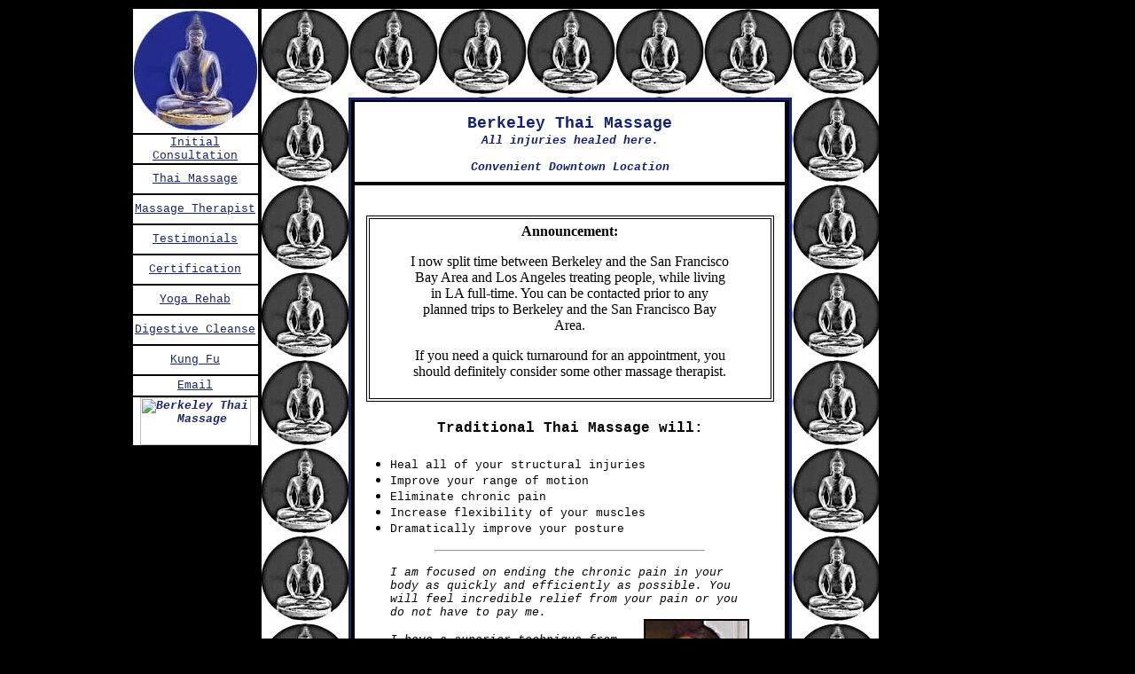

--- FILE ---
content_type: text/html
request_url: http://berkeleythaimassage.com/index.html
body_size: 5024
content:
	<html>
	
	 <title>Berkeley Thai Massage</title>

	<META NAME="keywords" CONTENT="Berkeley, Albany, El Cerrito, Emeryville, Thai Massage, Thai Yoga, Thai Yoga
Massage, massage, bodywork, physical therapy, Hatha Yoga, Buddhism, Buddhist, meditation, pranayama,
Theravadan, nuad, nuat, nuad phaen boran, nuad boran, acupressure, assisted
stretching">


	<META NAME="description" CONTENT="Expert Thai Massage and Thai Yoga therapy in Berkeley for chronic pain relief.">

<meta http-equiv="Content-Type" content="text/html;
charset=iso-8859-1"> <script language="JavaScript" type="text/JavaScript"> 

<!-- function MM_preloadImages() { //v3.0 var d=document; if(d.images){ if(!d.MM_p)
d.MM_p=new Array(); var i,j=d.MM_p.length,a=MM_preloadImages.arguments; for(i=0;
i<a.length; i++) if (a[i].indexOf("#")!=0){ d.MM_p[j]=new Image; d.MM_p[j++].src=a[i];}}
}
//    -->
	</script> 
</head> 

<body bgcolor="#000000" text="#000000" link="#182372" vlink="#1D2D84"
alink="#990000"> <div align="right"></div> <table width="840" border="0" align="center"
cellpadding="0" cellspacing="0"> <tr valign="top"> <td>      <table width="140"
height="485" border="1" align="left" cellpadding="0" cellspacing="0"
bordercolor="#000000" bgcolor="#FFFFFF"> <tr> <td width="140" height="140"
valign="middle"><div align="center"><a href="index.html"><img
src="images/dhammakaya2z.jpg" width="141" height="140" border="0"
align="absmiddle"></a></div></td> </tr> <tr> <td height="34" valign="middle"><div
align="center"> <p><font size="2" face="Courier New, Courier, mono"><a
href="yogaconsultation.html">Initial Consultation</a></font></p> </div></td> </tr> <tr>
<td height="34" valign="middle"><div align="center"> <p><font size="2" face="Courier
New, Courier, mono"><a href="thaimassageyoga.html">Thai Massage</a></font></p>
</div></td> </tr> <tr> <td height="34" valign="middle"><div align="center"> <p><font
size="2" face="Courier New, Courier, mono"><a href="danielcarr.html">Massage Therapist
</a></font></p> </div></td> </tr> <tr> <td height="34" valign="middle"><div
align="center"> <p><font size="2" face="Courier New, Courier, mono"><a
href="yogatestimonials.html">Testimonials</a></font></p> </div></td> </tr> <tr> <td
height="34" valign="middle"><div align="center"> <p><font size="2" face="Courier New,
Courier, mono"><a href="yogacertification.html">Certification</a></font></p>
</div></td> </tr> <tr> <td height="34" valign="middle"><div align="center"> <p><font
size="2" face="Courier New, Courier, mono"><a href="yogarehabilitation.html">Yoga
Rehab</a></font></p> </div></td> </tr> <tr> <td height="34" valign="middle"><div
align="center"> <p><font size="2" face="Courier New, Courier, mono"><a
href="yogacleanse.html">Digestive Cleanse</a></font></p> </div></td> </tr> <tr> <td
height="34" valign="middle"><div align="center"> <p><font size="2" face="Courier New,
Courier, mono"><a href="http://www.sanfranciscokungfu.com">Kung Fu</a> </font></p>
</div></td> </tr> <tr> <td height="24" valign="middle"><div align="center"> <p><font
size="2" face="Courier New, Courier, mono"><a
href="mailto:thaimassagemaster@gmail.com">Email</a></font></p> </div></td> </tr> <tr>
<td height="24" valign="middle"><div align="center"><font face="Courier New, Courier,
mono" size="5"><b><font color="#152177" size="3"><em><font size="2"><a
href="http://www.yelp.com/biz/bqW6IzZQRpVoRNdKeHXl_A"><img
src="http://www.yelp.com/extimg/fsc/bqW6IzZQRpVoRNdKeHXl_A.png" height="54" width="125"
alt="Berkeley Thai Massage" ></a></font></em></font></b></font></div></td> </tr>
</table></td> <td><table width="700"  border="1" align="center" cellpadding="0"
cellspacing="0" bordercolor="#000000" background="images/dhammakaya2bwsm.jpg"> <tr> <td
height="397" valign="top"><table width="95%" height="100"  border="0" align="center"
cellpadding="0" cellspacing="0"> <tr> <td>&nbsp;</td> </tr> </table> <table width="500"
height="100" border="2" align="center" cellpadding="0" cellspacing="0"
bordercolor="#182372"> <tr valign="top"> <td width="500" height="96"
bgcolor="#000000"><table width="99%"  border="1" align="center" cellpadding="0"
cellspacing="0" bordercolor="#000000"> <tr> <td height="92" bgcolor="#FFFFFF"><div
align="center"> <p><font face="Courier New, Courier, mono" size="5"><b><font
color="#152177" size="4">Berkeley Thai Massage</font><font
color="#152177"><br> </font><font color="#152177" size="3"><em><font size="2">All
injuries healed here.</font></em></font></b></font><font face="Courier New, Courier,
mono" size="5"><b><font color="#152177" size="3"><em><font size="2"><br> <br>
Convenient Downtown Location</font></em><br> </font></b></font></p> </div></td> </tr>
</table> <table width="99%"  border="1" align="center" cellpadding="0" cellspacing="0"
bordercolor="#000000"> <tr> <td bordercolor="#1C2A8D" bgcolor="#FFFFFF"><!--
InstanceBeginEditable name="CONTENT" --> <p>&nbsp;</p> <table width="95%"  border="1"
align="center" cellpadding="5" bordercolor="#000000"> <tr> <td height="185"><p
align="center"><strong>Announcement:</strong></p> <blockquote> <p align="center">I now
split time between Berkeley and the San Francisco Bay Area and Los Angeles treating people, while living in
LA full-time. You can be contacted prior to any planned trips to Berkeley and the San Francisco Bay
Area.</p> <p align="center"> If you need a
quick turnaround for an appointment, you should definitely consider some other massage therapist.</p>
</blockquote></td> </tr> </table> <blockquote> <h4 align="center"><font face="Courier
New, Courier, mono">Traditional Thai Massage will: </font></h4> </blockquote> <div
align="left"> <ul> <li> <font color="#000000" size="2" face="Courier New, Courier,
mono">Heal all of your structural injuries </font></li> <li> <font size="2"
face="Courier New, Courier, mono"><font color="#000000">Improve your range of motion
</font></font></li> <li> <font color="#000000" size="2" face="Courier New, Courier,
mono">Eliminate chronic pain </font></li> <li> <font color="#000000" size="2"
face="Courier New, Courier, mono">Increase flexibility of your muscles </font></li>
<li> <font size="2" face="Courier New, Courier, mono"><font
color="#000000">Dramatically improve your posture</font></font> </li> </ul> </div>
<blockquote> <hr width="75%"> <p align="left"><font color="#2A3C8E" size="3"
face="Courier New, Courier, mono"><font size="2"><em><font color="#000000">I am
focused on ending the chronic pain in your body as quickly and efficiently as possible. You will feel
incredible relief from your pain or you do not have to pay me.<br> </font><font color="#2A3C8E" size="3"
face="Courier New, Courier, mono"><font size="2"><em><font size="2" face="Courier New,
Courier, mono"><em><font size="2" face="Courier New, Courier, mono"><em><font
color="#2A3C8E" size="3" face="Courier New, Courier, mono"><strong><font
size="2"><strong><strong><strong><font color="#2A3C8E" size="3" face="Courier New,
Courier, mono"><strong><font size="2"><strong><strong><strong><font size="2"
face="Courier New, Courier, mono"><em><font size="2" face="Courier New, Courier,
mono"><em><font color="#000000"><font color="#2A3C8E" size="3" face="Courier New,
Courier, mono"><strong><font size="2"><strong><strong><strong><font color="#2A3C8E"
size="3" face="Courier New, Courier, mono"><strong><font
size="2"><strong><strong><strong><font color="#2A3C8E" size="3" face="Courier New,
Courier, mono"><font size="2"><em><font color="#2A3C8E" size="3" face="Courier New,
Courier, mono"><font size="2"><em><font size="2" face="Courier New, Courier,
mono"><em><font size="2" face="Courier New, Courier, mono"><em><font color="#2A3C8E"
size="3" face="Courier New, Courier, mono"><strong><font
size="2"><strong><strong><strong><font color="#2A3C8E" size="3" face="Courier New,
Courier, mono"><strong><font size="2"><strong><strong><strong><font
color="#000000"><em><img src="images/dan1.jpg" alt="Daniel Carr" width="115"
height="137" border="2"
align="right"></em></font></strong></strong></strong></font></strong></font></strong></
strong></strong></font></strong></font></em></font></em></font></em></font></font></em>
</font></font></strong></strong></strong></font></strong></font></strong></strong></
strong></font></strong></font></font></em></font></em></font><font
color="#000000"></font></strong></strong></strong></font></strong></font></strong></
strong></strong></font></strong></font></em></font></em></font></em></font></font></em>
</font></font></p> <p align="left"><font size="2" face="Courier New, Courier,
mono"><em><font color="#000000">I have a superior technique from private training
with Blind  Masters in Thailand and the physical skill from being a Tai Chi and Kung Fu
master to deliver it.<font size="2" face="Courier New, Courier, mono"><em><font color="#2A3C8E" size="3" face="Courier New, Courier,
mono"><strong><font size="2"><strong><strong><strong><font color="#2A3C8E" size="3"
face="Courier New, Courier, mono"><strong><font size="2"><strong><strong><strong><font
color="#2A3C8E" size="3" face="Courier New, Courier, mono"><font size="2"><em><font
color="#2A3C8E" size="3" face="Courier New, Courier, mono"><font size="2"><em><font
size="2" face="Courier New, Courier, mono"><em><font size="2" face="Courier New,
Courier, mono"><em><font color="#2A3C8E" size="3" face="Courier New, Courier,
mono"><strong><font size="2"><strong><strong></
strong></strong></font></strong></font></em></font></em></font></em></font></font></em>
</font></font></strong></strong></strong></font></strong></font></strong></strong></
strong></font></strong></font></em></font></font></em></font></p> <p align="left"><font
size="2" face="Courier New, Courier, mono"><font color="#000000"><font color="#2A3C8E"
size="3" face="Courier New, Courier, mono"><strong><font
size="2"><strong><strong><strong><font color="#2A3C8E" size="3" face="Courier New,
Courier, mono"><font size="2"><font color="#000000"><em>Though the treatments are quite
intense, you will be happy and amazed with the results.</em></font>
</font></font></strong></strong></strong></font></strong></font></font></font></p> <p
align="left"><font face="Courier New, Courier, mono"><strong>Daniel Carr</strong>
</font></p> <hr width="75%"> <p align="left"><font size="2" face="Courier New, Courier,
mono">There is no reason to suffer needlessly when the expertise to heal your
body is now within  reach. There is also no reason to sign on to long expensive,
and mostly ineffective treatment plans. </font></p> <p align="left"><font size="2"
face="Courier New, Courier, mono">Use Blind Thai Massage to free your body from chronic pain...rehab with Chi Kung, Hatha Yoga and/or Kung Fu to lift your body to new heights.
</font></p> <p align="center"><font face="Courier New, Courier, mono"><strong><font
color="#182372" size="3">Most structural injuries can be repaired
with traditional Thai Massage.</font></strong></font></p> <hr width="75%"> <p
align="center"><font size="2" face="Courier New, Courier, mono">I have been certified
by these prestigious Thailand Institutions in Bangkok and Chiang Mai:</font> </p> </blockquote> <ul>
<li> <div align="left"><font color="#000033" size="2" face="Courier New, Courier,
mono"><a href="yogacertification.html"><font align="center"><strong>Wat Po Buddhist
Temple/Traditional School</strong></font></a></font></div> </li> <li> <div
align="left"><font color="#000033" size="2" face="Courier New, Courier, mono"><a
href="yogapisit.html"><font align="center"><strong>Pisit Thai Massage School for the
Blind</strong></font></a></font></div> </li> <li><font color="#000033" size="2"
face="Courier New, Courier, mono"><a href="yogacertification.html"><font
color="#182372"><strong>Shivagakomarpaj Old Medicine
Hospital</strong></font></a></font></li> <li><strong><font color="#182372"><a
href="yogacertification.html"><font size="2" face="Courier New, Courier, mono">Lek
Traditional Nerve-Touch Healing Massage</font></a></font></strong> </li> </ul>
<blockquote> <p align="left"><font size="2" face="Courier New, Courier, mono">I have
thousands of hours of practical experience in the study, treatment, training, and
instruction of Thai Massage, and many satisfied clients who have given written testimony to the results. </font></p> <p
align="left"><font size="2" face="Courier New, Courier, mono">Most importantly, I have
trained intensely with a<br> 
Blind Master in Thailand who has shown me many techniques
typically reserved for the Blind Massage Therapsist of Thailand. </font></p>
<p
align="left"><font size="2" face="Courier New, Courier, mono">This man pictured below, Yong Kiat, has spent 100's of hours
    training me. </font></p> 
<table width="370" height="0" border="0" align="center"
cellpadding="0" cellspacing="0"> <tr> <td><div align="center"> <p><img
src="images/yangkiat1.jpg" alt="This technique is used for curing sciatica."
width="360" height="278" border="2" align="top"></p> <table width="95%"  border="0"
cellspacing="0" cellpadding="0"> <tr> <td><font size="2"><em>This technique is used to treat  the psoas muscle. The manipulation of the psoas,
critical for sciatica sufferers, is done through the abdomen, a technique that requires
great skill.</em></font></td> </tr> </table> </div></td> </tr> </table> <p
align="left"><font size="2" face="Courier New, Courier, mono">The services offered
include only the highest quality:</font></p> </blockquote> <ul> <li> <div
align="left"><font color="#182372" size="3" face="Courier New, Courier, mono"><a
href="thaimassageyoga.html"><b><font size="2">Traditional Thai
Massage</font></b></a><font size="2">:</font> <font color="#000000" size="2">heal all
of your structural injuries</font></font></div> </li> <li> <div align="left"><font
color="#182372" size="3" face="Courier New, Courier, mono"><a
href="yogacleanse.html"><b><font size="2">Digestive System Cleanse</font></b></a>:
<font color="#000000" size="2">clean out your entire gastro-intestinal tract with Hatha
Yoga techniques</font></font></div> </li> <li> <div align="left"><font color="#182372"
size="2" face="Courier New, Courier, mono"><a href="yogarehabilitation.html"><b>Yoga
Rehabilitaion</b></a></font><font color="#182372" size="3" face="Courier New, Courier,
mono"><font color="#000000" size="2">: safe, beginning foundation stretching programs
</font></font></div> </li> <li> <div align="left"><font color="#182372" size="2"
face="Courier New, Courier, mono"><a href="http://www.sanfranciscokungfu.com"><b>Kung
Fu Rehabiliation</b></a></font><font color="#182372" size="3" face="Courier New,
Courier, mono"><font color="#000000" size="2">: excellent strengthening foundation
exercises that increase chi'/energy within the body</font></font></div> </li> </ul>
<blockquote> <hr width="75%"> <p><font size="2" face="Courier New, Courier, mono">As a
full time Kung Fu, Muay Thai, and Tai Chi trainer who had many injuries from training
and competing in San Shou tournament fighting, I went to Thailand not only to learn
this ancient art, but to rehabilitate my own body: </font></p> <p align="left"><font
color="#000000" size="2" face="Courier New, Courier, mono"><strong>If the injuries I
sustained from competing can be fixed with Thai Yoga Massage, I can <a
href="javascript: alert('pay only if you improve');">guarantee</a> that your situation
can IMPROVE DRAMATICALLY.</strong> </font></p> <hr width="75%"> <p align="left"><font
size="2" face="Courier New, Courier, mono">Many of my clients had seen doctors,
chiropractors, acupuncturists, and physical therapists with little or no success before
being worked on by me. </font></p> <p align="left"><font color="#000000" size="2"
face="Courier New, Courier, mono">I have <a href="yogatestimonials.html">letters of
recommendation</a> from amazed clients who had no hope that they would enjoy another
day in their lives <strong>PAIN FREE</strong>.</font></p> <hr width="75%"> <p
align="left"><font size="2" face="Courier New, Courier, mono">Being a Kung Fu and Tai
Chi Master gives me the physical power to work deep tissue repair on a muscular level
and the energetic ability to work with your nervous system.</font></p> <p
align="left"><font size="2" face="Courier New, Courier, mono">I also studied Yoga
abroad in India intensively to provide you with the most authentic, traditional Yoga
exercises for injury rehabilitation and personal practice.</font></p> <hr width="75%">
<p align="left"><font size="2" face="Courier New, Courier, mono">You can try an <a
href="yogaconsultation.html"><font color="#182372">introductory consultation</font></a>
bodywork session just for your neck, back, shoulder, elbow, wrist, hip, knee, or ankle
first before doing a full two hour treatment.</font></p> <p align="center"><font
color="#000000" size="2" face="Courier New, Courier, mono"><strong>I WANT YOU TO FEEL
THE RESULTS SO THAT<br> YOU CAN DECIDE FOR YOURSELF THAT THIS IS<br> THE RIGHT COURSE
OF ACTION FOR YOU.</strong></font></p> </blockquote> <!-- InstanceEndEditable -->
<table width="95%" height="0"  border="0" align="center" cellpadding="0"
cellspacing="0"> <tr> <td height="0"><div align="center"> <p><font face="Courier New,
Courier, mono">To Make An Appointment, Please Email:<br> <b><font color="#990000"
size="3"><a href="mailto:thaimassagemaster@gmail.com">Daniel
Carr</a></font></b></font></p> </div></td> </tr> </table> <!-- InstanceBeginEditable
name="spacer1" --><!-- InstanceEndEditable --></td> </tr> </table></td> </tr> </table>
<!-- InstanceBeginEditable name="spacer2" --> <table width="95%" height="100" 
border="0" cellpadding="0" cellspacing="0"> <tr> <td><p>&nbsp;</p> <p>&nbsp;</p>
<p>&nbsp;</p> <p>&nbsp;</p> <p>&nbsp;</p> <p>&nbsp;</p> <p>&nbsp;</p> <p>&nbsp;</p>
<p>&nbsp;</p> <p>&nbsp;</p> <p>&nbsp;</p> <p>&nbsp;</p> <p>&nbsp;</p> <p>&nbsp;</p>
<p>&nbsp;</p> <p>&nbsp;</p> <p>&nbsp;</p> <p>&nbsp;</p> <p>&nbsp;</p> <p>&nbsp;</p>
<p>&nbsp;</p> <p>&nbsp;</p> <p>&nbsp;</p> <p>&nbsp;</p> <p>&nbsp;</p> <p>&nbsp;</p>
<p>&nbsp;</p> <p>&nbsp;</p> <p>&nbsp;</p> <p>&nbsp;</p> <p>&nbsp;</p> <p>&nbsp;</p>
<p>&nbsp;</p> <p>&nbsp;</p> <p>&nbsp;</p> <p>&nbsp;</p> <p>&nbsp;</p> <p>&nbsp;</p>
<p>&nbsp;</p> <p>&nbsp;</p> <p>&nbsp;</p> <p>&nbsp;</p> <p>&nbsp;</p> <p>&nbsp;</p>
<p>&nbsp;</p> <p>&nbsp;</p> <p>&nbsp;</p> <p>&nbsp;</p> <p>&nbsp;</p> <p>&nbsp;</p>
<p>&nbsp;</p> <p>&nbsp;</p> <p>&nbsp;</p> <p>&nbsp;</p> <p>&nbsp;</p> <p>&nbsp;</p>
<p>&nbsp;</p> <p>&nbsp;</p> <p>&nbsp;</p> <p>&nbsp;</p> <p>&nbsp;</p> <p>&nbsp;</p>
<p>&nbsp;</p> <p>&nbsp;</p> <p>&nbsp;</p> <p>&nbsp;</p> <p>&nbsp;</p> <p>&nbsp;</p>
<p>&nbsp;</p> <p>&nbsp;</p> <p>&nbsp;</p> <p>&nbsp;</p> <p>&nbsp;</p> <p>&nbsp;</p>
<p>&nbsp;</p> <p>&nbsp;</p> <p>&nbsp;</p> <p>&nbsp;</p> <p>&nbsp;</p> <p>&nbsp;</p>
<p>&nbsp;</p> <p>&nbsp;</p> <p>&nbsp;</p> <p>&nbsp;</p> <p>&nbsp;</p> <p>&nbsp;</p> <p>

	                <script type="text/javascript">

	  var _gaq = _gaq || []; _gaq.push(['_setAccount', 'UA-5818840-1']);
  _gaq.push(['_trackPageview']);

	  (function() { var ga = document.createElement('script'); ga.type =
  'text/javascript'; ga.async = true; ga.src = ('https:' == document.location.protocol
  ? 'https://ssl' : 'http://www') + '.google-analytics.com/ga.js'; var s =
  document.getElementsByTagName('script')[0]; s.parentNode.insertBefore(ga, s);
  }    )();
  }
	</script>

	                <!--<a href="http://xyz.freeweblogger.com/stats/1/1173584144/"
                target="_top"><img border="0" alt="free web counter"
                src="http://xyz.freeweblogger.com/counter/index.php?u=1173584144&s=
                microsc" ALIGN="middle" HSPACE="4" VSPACE="2"></a><script
                src=http://xyz.freeweblogger.com/counter/script.php?u=1173584144></
                script> <font size="1"><br> <a href="http://www.freeweblogger.com/"
                target="_top">free web counter</a> </font> 15,219 visits-->

	                  </p></td> </tr> </table> <!-- InstanceEndEditable --></td> </tr>
                  </table>    </td> <td><table width="140"  border="0" cellspacing="0"
                  cellpadding="0"> <tr> <td>&nbsp;</td> </tr> </table> <div
                  align="center"><font face="Courier New, Courier, mono"
                  size="5"><b><font color="#152177" size="3"><em><font size="2"><a
                  href="http://www.yelp.com/biz/bqW6IzZQRpVoRNdKeHXl_A"> </a>
                  </font></em></font></b></font></div></td> </tr> </table> </body> <!--
                  InstanceEnd --></html>
